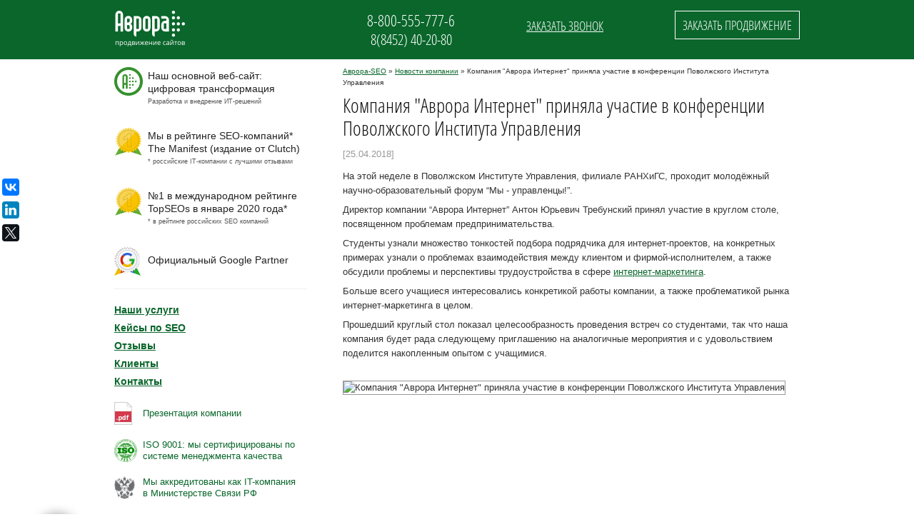

--- FILE ---
content_type: text/html; charset=UTF-8
request_url: https://auroraseo.ru/news/krugliy-stol-piu-aprel-2018/
body_size: 19588
content:
<!DOCTYPE HTML>
<html lang="ru">
<head>
  <meta name="viewport" content="width=device-width, initial-scale=1, maximum-scale=2, minimum-scale=0.1">
  <meta http-equiv="Content-Type" content="text/html; charset=utf-8" />
  <title>Компания &quot;Аврора Интернет&quot; приняла участие в конференции Поволжского Института Управления | Новости компании Аврора-SEO.</title>
  <meta name="keywords" content="новости компании, Компания &quot;Аврора Интернет&quot; приняла участие в конференции Поволжского Института Управления" />
  <meta name="description" content="Наша компания выступила на молодёжном научно-образовательном форуме &quot;Мы - Управленцы!&quot;." />
  <meta name="abstract" content="Наша компания выступила на молодёжном научно-образовательном форуме &quot;Мы - Управленцы!&quot;." />
  <meta name="author" content="Aurora-SEO - www.auroraseo.ru" />
  <meta name="robots" content="index, follow" />
  <link rel="canonical" href="https://auroraseo.ru/news/krugliy-stol-piu-aprel-2018/" />
  <meta property="article:published_time" content="2018-04-25T00:00:00Z" />
  <meta property="article:modified_time" content="2018-04-25T00:00:00Z" />
  <meta name="twitter:card" content="summary_large_image">
  <meta name="twitter:site" content="@AvroraSEO">
  <meta name="twitter:creator" content="@AvroraSEO">
  <meta name="twitter:title" content="Компания &quot;Аврора Интернет&quot; приняла участие в конференции Поволжского Института Управления">
  <meta name="twitter:description" content="Наша компания выступила на молодёжном научно-образовательном форуме &quot;Мы - Управленцы!&quot;.">
  <meta name="twitter:image" content="https://auroraseo.ru/myimage.php?path=/content/news/&image=bez-imeni-1.jpg">
  <meta name="twitter:image:alt" content="Компания &quot;Аврора Интернет&quot; приняла участие в конференции Поволжского Института Управления">
  <meta name="telegram:channel" content="@auroraseo">
  <meta property="og:title" content="Компания &quot;Аврора Интернет&quot; приняла участие в конференции Поволжского Института Управления" />
  <meta property="og:description" content="Наша компания выступила на молодёжном научно-образовательном форуме &quot;Мы - Управленцы!&quot;." />
  <meta property="og:url" content="https://auroraseo.ru/news/krugliy-stol-piu-aprel-2018/" />
  <meta property="og:image" content="https://auroraseo.ru/myimage.php?path=/content/news/&image=bez-imeni-1.jpg" />
  <meta property="og:type" content="article" />
  <meta property="og:locale" content="ru_RU" />
  <meta property="og:site_name" content="Центр интернет-маркетинга АВРОРА" />
  <meta name="referrer" content="origin">
  <link rel="shortcut icon" href="/favicon.ico" />
  <link rel="apple-touch-icon" href="/i/logo/aurora_r1_256.png" sizes="57x57">
  <link rel="apple-touch-icon" href="/i/logo/aurora_r1_256.png" sizes="60x60">
  <link rel="apple-touch-icon" href="/i/logo/aurora_r1_256.png" sizes="72x72">
  <link rel="apple-touch-icon" href="/i/logo/aurora_r1_256.png" sizes="76x76">
  <link rel="apple-touch-icon" href="/i/logo/aurora_r1_256.png" sizes="114x114">
  <link rel="apple-touch-icon" href="/i/logo/aurora_r1_256.png" sizes="120x120">
  <link rel="apple-touch-icon" href="/i/logo/aurora_r1_256.png" sizes="144x144">
  <link rel="apple-touch-icon" href="/i/logo/aurora_r1_256.png" sizes="152x152">
  <link rel="apple-touch-icon" href="/i/logo/aurora_r1_256.png" sizes="180x180">
  <link rel="icon" type="image/png" href="/favicon.ico" sizes="16x16">
  <link rel="icon" type="image/png" href="/favicon.ico" sizes="32x32">
  <link rel="icon" type="image/png" href="/i/logo/aurora_r1_256.png" sizes="96x96">
  <link rel="icon" type="image/png" href="/i/logo/aurora_r1_256.png" sizes="160x160">
  <link rel="icon" type="image/png" href="/i/logo/aurora_r1_256.png" sizes="192x192">
  <style>
/* FONT */
@font-face {
  font-family: 'Open Sans Condensed';
  font-style: normal;
  font-weight: 300;
  src: local('Open Sans Condensed Light'), local('OpenSansCondensed-Light'), url(/css/fonts/OpenSansCondensed-Light.ttf) format('truetype');
}
@font-face {
  font-family: 'Open Sans Condensed';
  font-style: italic;
  font-weight: 300;
  src: local('Open Sans Condensed Light Italic'), local('OpenSansCondensed-LightItalic'), url(/css/fonts/OpenSansCondensed-LightItalic.ttf) format('truetype');
}
@font-face {
  font-family: 'Open Sans Condensed';
  font-style: normal;
  font-weight: 700;
  src: local('Open Sans Condensed Bold'), local('OpenSansCondensed-Bold'), url(/css/fonts/OpenSansCondensed-Bold.ttf) format('truetype');
}
@import url(https://fonts.googleapis.com/css?family=Open+Sans:400,300,700&subset=latin,cyrillic);
/*font-family:'Open Sans Condensed',sans-serif;*/
/* RESET */
body,div,dl,dt,dd,ul,ol,li,h1,h2,h3,h4,h5,h6,pre,form,fieldset,input,textarea,p,blockquote,th,td {margin:0;padding:0;}
table {border-collapse:collapse;border-spacing:0;}
fieldset,img {border:0;}
address,caption,cite,code,dfn,em,strong,th,var {font-style:normal;font-weight:normal;}
ol,ul {list-style:none;}
caption,th {text-align:left;}
h1,h2,h3,h4,h5,h6 {font-size:100%;font-weight:normal;}
q:before,q:after {content:'';}
abbr,acronym { border:0;}
/*
 * jQuery FlexSlider v2.6.3
 * http://www.woothemes.com/flexslider/
 *
 * Copyright 2012 WooThemes
 * Free to use under the GPLv2 and later license.
 * http://www.gnu.org/licenses/gpl-2.0.html
 *
 * Contributing author: Tyler Smith (@mbmufffin)
 *
 */
/* ====================================================================================================================
 * FONT-FACE
 * ====================================================================================================================*/
@font-face {
  font-family: 'flexslider-icon';
  src: url('/css/fonts/flexslider-icon.eot');
  src: url('/css/fonts/flexslider-icon.eot?#iefix') format('embedded-opentype'), url('/css/fonts/flexslider-icon.woff') format('woff'), url('/css/fonts/flexslider-icon.ttf') format('truetype'), url('/css/fonts/flexslider-icon.svg#flexslider-icon') format('svg');
  font-weight: normal;
  font-style: normal;
}
/* ====================================================================================================================
 * RESETS
 * ====================================================================================================================*/
.flex-container a:hover,
.flex-slider a:hover {
  outline: none;
}
.slides,
.slides > li,
.flex-control-nav,
.flex-direction-nav {
  margin: 0;
  padding: 0;
  list-style: none;
}
.flex-pauseplay span {
  text-transform: capitalize;
}
/* ====================================================================================================================
 * BASE STYLES
 * ====================================================================================================================*/
.flexslider {
  margin: 0;
  padding: 0;
}
.flexslider .slides > li {
  display: none;
  -webkit-backface-visibility: hidden;
}
.flexslider .slides img {
  width: 100%;
  display: block;
}
.flexslider .slides:after {
  content: "\0020";
  display: block;
  clear: both;
  visibility: hidden;
  line-height: 0;
  height: 0;
}
html[xmlns] .flexslider .slides {
  display: block;
}
* html .flexslider .slides {
  height: 1%;
}
.no-js .flexslider .slides > li:first-child {
  display: block;
}
/* ====================================================================================================================
 * DEFAULT THEME
 * ====================================================================================================================*/
.flexslider {
  margin: 0 0 60px;
  background: #fff;
  border: 4px solid #fff;
  position: relative;
  zoom: 1;
  -webkit-border-radius: 4px;
  -moz-border-radius: 4px;
  border-radius: 4px;
  -webkit-box-shadow: '' 0 1px 4px rgba(0, 0, 0, 0.2);
  -moz-box-shadow: '' 0 1px 4px rgba(0, 0, 0, 0.2);
  -o-box-shadow: '' 0 1px 4px rgba(0, 0, 0, 0.2);
  box-shadow: '' 0 1px 4px rgba(0, 0, 0, 0.2);
}
.flexslider .slides {
  zoom: 1;
}
.flexslider .slides img {
  height: auto;
  -moz-user-select: none;
}
.flex-viewport {
  max-height: 2000px;
  -webkit-transition: all 1s ease;
  -moz-transition: all 1s ease;
  -ms-transition: all 1s ease;
  -o-transition: all 1s ease;
  transition: all 1s ease;
}
.loading .flex-viewport {
  max-height: 300px;
}
.carousel li {
  margin-right: 5px;
}
.flex-direction-nav {
  *height: 0;
}
.flex-direction-nav a {
  text-decoration: none;
  display: block;
  width: 40px;
  height: 40px;
  margin: -20px 0 0;
  position: absolute;
  top: 50%;
  z-index: 10;
  overflow: hidden;
  opacity: 0;
  cursor: pointer;
  color: rgba(0, 0, 0, 0.8);
  text-shadow: 1px 1px 0 rgba(255, 255, 255, 0.3);
  -webkit-transition: all 0.3s ease-in-out;
  -moz-transition: all 0.3s ease-in-out;
  -ms-transition: all 0.3s ease-in-out;
  -o-transition: all 0.3s ease-in-out;
  transition: all 0.3s ease-in-out;
}
.flex-direction-nav a:before {
  font-family: "flexslider-icon";
  font-size: 40px;
  display: inline-block;
  content: '\f001';
  color: rgba(0, 0, 0, 0.8);
  text-shadow: 1px 1px 0 rgba(255, 255, 255, 0.3);
}
.flex-direction-nav a.flex-next:before {
  content: '\f002';
}
.flex-direction-nav .flex-prev {
  left: -50px;
}
.flex-direction-nav .flex-next {
  right: -50px;
  text-align: right;
}
.flexslider:hover .flex-direction-nav .flex-prev {
  opacity: 0.7;
  left: 10px;
}
.flexslider:hover .flex-direction-nav .flex-prev:hover {
  opacity: 1;
}
.flexslider:hover .flex-direction-nav .flex-next {
  opacity: 0.7;
  right: 10px;
}
.flexslider:hover .flex-direction-nav .flex-next:hover {
  opacity: 1;
}
.flex-direction-nav .flex-disabled {
  opacity: 0!important;
  filter: alpha(opacity=0);
  cursor: default;
  z-index: -1;
}
.flex-pauseplay a {
  display: block;
  width: 20px;
  height: 20px;
  position: absolute;
  bottom: 5px;
  left: 10px;
  opacity: 0.8;
  z-index: 10;
  overflow: hidden;
  cursor: pointer;
  color: #000;
}
.flex-pauseplay a:before {
  font-family: "flexslider-icon";
  font-size: 20px;
  display: inline-block;
  content: '\f004';
}
.flex-pauseplay a:hover {
  opacity: 1;
}
.flex-pauseplay a.flex-play:before {
  content: '\f003';
}
.flex-control-nav {
  width: 100%;
  position: absolute;
  bottom: -40px;
  text-align: center;
}
.flex-control-nav li {
  margin: 0 6px;
  display: inline-block;
  zoom: 1;
  *display: inline;
}
.flex-control-paging li a {
  width: 11px;
  height: 11px;
  display: block;
  background: #666;
  background: rgba(0, 0, 0, 0.5);
  cursor: pointer;
  text-indent: -9999px;
  -webkit-box-shadow: inset 0 0 3px rgba(0, 0, 0, 0.3);
  -moz-box-shadow: inset 0 0 3px rgba(0, 0, 0, 0.3);
  -o-box-shadow: inset 0 0 3px rgba(0, 0, 0, 0.3);
  box-shadow: inset 0 0 3px rgba(0, 0, 0, 0.3);
  -webkit-border-radius: 20px;
  -moz-border-radius: 20px;
  border-radius: 20px;
}
.flex-control-paging li a:hover {
  background: #333;
  background: rgba(0, 0, 0, 0.7);
}
.flex-control-paging li a.flex-active {
  background: #000;
  background: rgba(0, 0, 0, 0.9);
  cursor: default;
}
.flex-control-thumbs {
  margin: 5px 0 0;
  position: static;
  overflow: hidden;
}
.flex-control-thumbs li {
  width: 25%;
  float: left;
  margin: 0;
}
.flex-control-thumbs img {
  width: 100%;
  height: auto;
  display: block;
  opacity: .7;
  cursor: pointer;
  -moz-user-select: none;
  -webkit-transition: all 1s ease;
  -moz-transition: all 1s ease;
  -ms-transition: all 1s ease;
  -o-transition: all 1s ease;
  transition: all 1s ease;
}
.flex-control-thumbs img:hover {
  opacity: 1;
}
.flex-control-thumbs .flex-active {
  opacity: 1;
  cursor: default;
}
/* ====================================================================================================================
 * RESPONSIVE
 * ====================================================================================================================*/
@media screen and (max-width: 860px) {
  .flex-direction-nav .flex-prev {
    opacity: 1;
    left: 10px;
  }
  .flex-direction-nav .flex-next {
    opacity: 1;
    right: 10px;
  }
}
/* FANCYBOX */
.fancybox-wrap,
.fancybox-skin,
.fancybox-outer,
.fancybox-inner,
.fancybox-image,
.fancybox-wrap iframe,
.fancybox-wrap object,
.fancybox-nav,
.fancybox-nav span,
.fancybox-tmp {padding:0;margin: 0;border: 0;outline: none;vertical-align: top;}
.fancybox-wrap {position: absolute;top: 0;left: 0;z-index: 8020;}
.fancybox-skin {position: relative;background: #f9f9f9;color: #444;text-shadow: none;-webkit-border-radius: 4px;-moz-border-radius: 4px;border-radius: 4px;}
.fancybox-opened {z-index: 8030;}
.fancybox-opened .fancybox-skin {-webkit-box-shadow: 0 10px 25px rgba(0, 0, 0, 0.5);-moz-box-shadow: 0 10px 25px rgba(0, 0, 0, 0.5);box-shadow: 0 10px 25px rgba(0, 0, 0, 0.5);}
.fancybox-outer, .fancybox-inner {position: relative;}
.fancybox-inner {overflow: hidden;}
.fancybox-type-iframe .fancybox-inner {-webkit-overflow-scrolling: touch;}
.fancybox-error {color: #444;font: 14px/20px "Open Sans",Arial,sans-serif;margin: 0;padding: 15px;white-space: nowrap;}
.fancybox-image, .fancybox-iframe {display: block;width: 100%;height: 100%;}
.fancybox-image {max-width: 100%;max-height: 100%;}
#fancybox-loading, .fancybox-close, .fancybox-prev span, .fancybox-next span {background-image: url('/js/fancybox/fancybox_sprite.png');}
#fancybox-loading {position: fixed;top: 50%;left: 50%;margin-top: -22px;margin-left: -22px;background-position: 0 -108px;opacity: 0.8;cursor: pointer;z-index: 8060;}
#fancybox-loading div {width: 44px;height: 44px;background: url('/js/fancybox/fancybox_loading.gif') center center no-repeat;}
.fancybox-close {position: absolute;top: -18px;right: -18px;width: 36px;height: 36px;cursor: pointer;z-index: 8040;}
.fancybox-nav {position: absolute;top: 0;width: 40%;height: 100%;cursor: pointer;text-decoration: none;background: transparent url('/js/fancybox/blank.gif');-webkit-tap-highlight-color: rgba(0,0,0,0);z-index: 8040;}
.fancybox-prev {left: 0;}
.fancybox-next {right: 0;}
.fancybox-nav span {position: absolute;top: 50%;width: 36px;height: 34px;margin-top: -18px;cursor: pointer;z-index: 8040;visibility: hidden;}
.fancybox-prev span {left: 10px;background-position: 0 -36px;}
.fancybox-next span {right: 10px;background-position: 0 -72px;}
.fancybox-nav:hover span {visibility: visible;}
.fancybox-tmp {position: absolute;top: -99999px;left: -99999px;visibility: hidden;max-width: 99999px;max-height: 99999px;overflow: visible !important;}
.fancybox-lock {overflow: hidden !important;width: auto;}
.fancybox-lock body {overflow: hidden !important;}
.fancybox-lock-test {overflow-y: hidden !important;}
.fancybox-overlay {position: absolute;top: 0;left: 0;overflow: hidden;display: none;z-index: 8010;background: url('/js/fancybox/fancybox_overlay.png');}
.fancybox-overlay-fixed {position: fixed;bottom: 0;right: 0;}
.fancybox-lock .fancybox-overlay {overflow: auto;overflow-y: scroll;}
.fancybox-title {visibility: hidden;font: normal 13px/20px "Open Sans",Arial,sans-serif;position: relative;text-shadow: none;z-index: 8050;}
.fancybox-opened .fancybox-title {visibility: visible;}
.fancybox-title-float-wrap {position: absolute;bottom: 0;right: 50%;margin-bottom: -35px;z-index: 8050;text-align: center;}
.fancybox-title-float-wrap .child {display: inline-block;margin-right: -100%;padding: 2px 20px;background: transparent;background: rgba(0, 0, 0, 0.8);-webkit-border-radius: 15px;-moz-border-radius: 15px;border-radius: 15px;text-shadow: 0 1px 2px #222;color: #FFF;font-weight: bold;line-height: 24px;white-space: nowrap;}
.fancybox-title-outside-wrap {position: relative;margin-top: 10px;color: #fff;}
.fancybox-title-inside-wrap {padding-top: 10px;}
.fancybox-title-over-wrap {position: absolute;bottom: 0;left: 0;color: #fff;padding: 10px;background: #000;background: rgba(0, 0, 0, .8);}
@media only screen and (-webkit-min-device-pixel-ratio: 1.5),
	   only screen and (min--moz-device-pixel-ratio: 1.5),
	   only screen and (min-device-pixel-ratio: 1.5){
	#fancybox-loading, .fancybox-close, .fancybox-prev span, .fancybox-next span {background-image: url('/js/fancybox/fancybox_sprite@2x.png');background-size: 44px 152px;}
	#fancybox-loading div {	background-image: url('/js/fancybox/fancybox_loading@2x.gif');background-size: 24px 24px;}
}
/* GENERAL */
html {font-family:'Open Sans',sans-serif;font-size:13px;line-height:140%;color:#333;width:100%;height:100%;}
input, textarea, select {font-family:'Open Sans',sans-serif;font-size:13px;line-height:140%;color:#333;}
body {text-align:center;width:100%;height:100%;}
* {outline:0;}
.clear {clear:both;}
.float {margin-bottom:20px!important;}
.float2 {margin-bottom:40px!important;}
.left {float:left;}
.right {float:right;}
.nofloat {float:none!important;}
.noborder {border:0px!important;}
.tleft {text-align:left;}
.tright {text-align:right;}
.center {text-align:center;}
.bold {font-weight:600;}
.hidden {display:none;}
.onlymobile {display:none;}
.block {display:block;}
.iblock {display:inline-block;}
.inner {width:960px;margin:0px auto;}
.clearfix:after {display:block;content:'';clear:both;}
.dotted {border-bottom:1px dotted #333;}
/*.dotted:hover {border-bottom:1px dotted transparent;}*/
.green.button {padding:7px 12px;background:#0A662B;border:0px;color:#fff;text-decoration:none;text-transform:uppercase;}
.green.button:hover {opacity:0.7}
.nobullet {list-style:none;padding-left:0px;}
.nowrap {white-space:nowrap;}
.mright10 {margin-right:10px;}
.mleft10 {margin-left:10px;}
.mbottom10 {margin-bottom:10px;}
.mtop10 {margin-top:10px;}
.w45 {width:45%;}
.w50 {width:50%;}
.green {color:#0A662B;}
.greencheckbox {padding-left:32px;background:url('/i/greencheck.png') left top no-repeat transparent;min-height:25px;}
.greencheckbox2 {padding-left:32px;background:url('/i/greencheck2.png') left top no-repeat transparent;min-height:25px;}
.greenexclam {padding-left:32px;background:url('/i/greenexclam.png') left top no-repeat transparent;min-height:25px;}
.greenquestion {padding-left:32px;background:url('/i/greenquestion.png') left top no-repeat transparent;min-height:25px;}
.greencross {padding-left:32px;background:url('/i/greencross.png') left top no-repeat transparent;min-height:25px;}
.redcheckbox {padding-left:32px;background:url('/i/redcheck.png') left top no-repeat transparent;min-height:25px;}
.redexclam {padding-left:32px;background:url('/i/redexclam.png') left top no-repeat transparent;min-height:25px;}
.redquestion {padding-left:32px;background:url('/i/redquestion.png') left top no-repeat transparent;min-height:25px;}
.redcross {padding-left:32px;background:url('/i/redcross.png') left top no-repeat transparent;min-height:25px;}
a {color:#0A662B;text-decoration:underline;}
a:hover {text-decoration:none;}
#main {width:100%;position;relative;margin:0px auto 20px;padding-top:92px;text-align:left;}
#nav {display:none;}
a.pdf {line-height:32px;height:32px;display:inline-block;padding-left:40px;background:url('/i/pdf.jpg') left center no-repeat rgba(0, 0, 0, 0);background:-webkit-image-set( url('/i/pdf.jpg') 1x, url('/i/pdf@2x.png') 2x) left center no-repeat rgba(0, 0, 0, 0);background-size:contain;}
a.alfaclub {line-height:16px;height:32px;display:inline-block;padding-left:40px;background:url('/i/alfa-client-club-icon.png') left center no-repeat rgba(0, 0, 0, 0);background:-webkit-image-set( url('/i/alfa-client-club-icon.png') 1x, url('/i/alfa-client-club-icon@2x.png') 2x) left center no-repeat rgba(0, 0, 0, 0);background-size:contain;}
a.iso9001 {line-height:16px;height:32px;display:inline-block;padding-left:40px;background:url('/i/iso-9001-auroraseo.png') left center no-repeat rgba(0, 0, 0, 0);background:-webkit-image-set( url('/i/iso-9001-auroraseo.png') 1x, url('/i/iso-9001-auroraseo@2x.png') 2x) left center no-repeat rgba(0, 0, 0, 0);background-size:contain;}
a.telecom {line-height:16px;height:32px;display:inline-block;padding-left:40px;background:url('/i/telecom-ministry-auroraseo.png') left center no-repeat rgba(0, 0, 0, 0);background:-webkit-image-set( url('/i/telecom-ministry-auroraseo.png') 1x, url('/i/telecom-ministry-auroraseo@2x.png') 2x) left center no-repeat rgba(0, 0, 0, 0);background-size:contain;}
a.achieve  {text-decoration:none;}
a.achieve:hover {text-decoration:underline;}
form#ordersidebar + a.pdf {display:block;}
#menuoverlay {display:none;position:fixed;left:0px;right:0px;top:0px;bottom:0px;z-index:3900;background:rgba(0,0,0,0.6);}
#menuoverlay.effect {display:block;}
.overflowxauto {overflow-x:hidden;}
#submit22 {cursor:pointer;max-width:160px;display:block;margin:2px auto 8px;}

/* HEADER */
#header {width:100%;background:#0A662B;z-index:10;position:fixed;left:0px;right:0px;top:0px;min-height:30px;color:#fff;padding:15px 0px;font-family:'Open Sans Condensed',sans-serif;}
#header.zi4k {z-index:4000;}
#header #logo {cursor:pointer;float:left;text-indent:-9999px;display:block;height:50px;width:100px;background:url('/i/logo/auroraseo.png') center no-repeat transparent;}
/*#header #ordercall {float:right;line-height:32px;font-size:18px;margin-left:100px;color:#fff;text-decoration:none;text-transform:uppercase;padding:3px 10px;border:1px solid #fff;}
#header #ordercall:hover {background:#fff;color:#0A662B;}
#header #ordernow {float:right;line-height:42px;font-size:18px;margin-left:100px;color:#fff;text-transform:uppercase;}*/
#header #ordernow {float:right;line-height:32px;font-size:18px;margin-left:100px;color:#fff;text-decoration:none;text-transform:uppercase;padding:3px 10px;border:1px solid #fff;}
#header #ordernow:hover {background:#fff;color:#0A662B;}
#header #ordercall {float:right;line-height:42px;font-size:18px;margin-left:100px;color:#fff;text-transform:uppercase;}
#header #phone {float:right;/*line-height:42px;font-size:28px;*/line-height:26px;font-size:22px;}
#header #phone a.phone22 {font-size:21px;}
#header #phone a {color:#fff;text-decoration:none;}
#navicon {display:none;}

/* CONTENT */
#content {float:right;width:640px;}
#content img {max-width:100%;}
#content #pathway {font-size:10px;}
#content h1, #content h2, #content h3, #sidebar h4, .h2, #content .h1 {font-size:28px;line-height:32px;margin:0px 0px 12px;font-family:'Open Sans Condensed',sans-serif;color:#111;text-decoration:none;}
#content p {margin-bottom:7px;line-height:160%;}
#content strong {font-weight:700;}
#content ul {padding-left:40px;list-style:disc outside;margin-bottom:7px;}
#content ul.listhome {padding-left:0px;list-style:none;margin-bottom:7px;}
#content ul.listhome li {display:inline-block;vertical-align:top;text-align:center;float:left;width:118px;height:118px;line-height:118px;overflow:hidden;border:1px solid #ccc;margin:0px 10px 10px 0px;}
#content ul.listhome li:hover {border:1px solid #0A662B;}
#content ul.listhome li:nth-child(5n+5) {margin-right:0px;}
#content ul.listhome li.small {width:0px!important;height:0px!important;clear:both;float:none;display:block;border:0px!important;margin:0px!important;}
#content #presscoverage ul.listhome li img {line-height:118px;vertical-align:middle;}
#content .showthis {display:none;}
#content .showthis.open {display:block;}
#content #why ol {}
#content #why ol li {margin-bottom:7px;position:relative;padding-left:60px;}
#content #why ol li i {display:inline-block;vertical-align:top;float:left;height:35px;line-height:35px;margin-left:-60px;width:60px;font-size:20px;color:#0A662B;text-align:center;}
#content #tabs ul {padding-left:0px;}
#content .maincases {margin-bottom:30px;}
#content .mainaction {}
#content .mainaction .firstleft p {font-weight:700;}
#content .mainaction .firstleft {padding-right:20px;}
#content .mainaction .left .pleft {padding-left:10px;}
#content .mainaction .left a.green.button {margin-top:10px;display:inline-block;font-size:14px;}
#content #seotechnics {margin-bottom:30px;}
#content #seotechnics p {display:inline-block;vertical-align:top;float:left;margin:0px 7px 7px 0px;border:1px solid #ccc;max-height:70px;position:relative;overflow:hidden;}
#content #seotechnics p img {max-width:70px;}
#content blockquote {padding:10px 10px 10px 30px;margin-bottom:10px;border-left:2px solid #008800dd;background:#00880011;}
#content .bigger {font-size:130%;}
/*#content #seotechnics p:nth-child(4n+5) {margin-right:0px;}
#content #seotechnics p span {position:absolute;top:100%;left:0px;right:0px;}
#content #seotechnics p:hover img {position:relative;z-index:-1;filter: url("data:image/svg+xml;utf8,<svg xmlns=\'http://www.w3.org/2000/svg\'><filter id=\'grayscale\'><feColorMatrix type=\'matrix\' values=\'0.3333 0.3333 0.3333 0 0 0.3333 0.3333 0.3333 0 0 0.3333 0.3333 0.3333 0 0 0 0 0 1 0\'/></filter></svg>#grayscale"); filter:gray; -webkit-filter: grayscale(100%); opacity:0.5;}
#content #seotechnics p:hover span {position:absolute;top:0px;left:0px;right:0px;bottom:0px;overflow:hidden;}*/

/* SIDEBAR */
#sidebar {float:left;width:270px;position:relative;}
#sidebar ul.services {margin-bottom:20px;font-size:14px;}
#sidebar ul.services span {font-weight:700;display:inline-block;}
body.openserv #sidebar ul.services span {margin-bottom:7px;}
#sidebar ul.services li {margin-bottom:7px;}
#sidebar ul.services > li {font-weight:700;}
#sidebar ul.services li a {color:#0A662B;}
body.openserv #sidebar ul#services li:first-of-type ul {display:block;}
#sidebar ul#services li:first-of-type ul {display:none;}
body.home #sidebar ul#services li:first-of-type ul li:first-of-type a {color:#000;text-decoration:none;}
body.traffic #sidebar ul#services li:first-of-type ul li:nth-child(2) a {color:#000;text-decoration:none;}
body.young #sidebar ul#services li:first-of-type ul li:nth-child(3) a {color:#000;text-decoration:none;}
body.portal #sidebar ul#services li:first-of-type ul li:nth-child(4) a {color:#000;text-decoration:none;}
#sidebar ul.services li ul {padding-left:20px;font-weight:400;}
#sidebar form#ordersidebar {padding:30px 15px 15px;width:240px;background:rgba(10,102,43,0.6);min-height:100px;position:relative;overflow:hidden;text-align:center;}
#sidebar form#ordersidebar:before {content:"";position:absolute;top:-1px;left:-1px;border-style:solid;border-width:20px 20px 0 0;border-color:#fff #0A662B #fff #fff;box-shadow:1px 2px 3px rgba(255,255,255,.2);}
#sidebar form#ordersidebar input {width:200px;margin:0px 10px 10px;display:block;padding:4px 8px;border:1px solid #0A662B;font-family:'Open Sans',sans-serif;text-align:left;}
#sidebar form#ordersidebar input.submit {width:120px;margin:0px auto 10px;display:block;padding:4px 8px;background:#0A662B;color:#fff;font-family:'Open Sans',sans-serif;text-align:center;text-transform:uppercase;cursor:pointer;}
#sidebar form#ordersidebar input.submit:hover {opacity:0.8;}
#sidebar form#ordersidebar textarea {width:200px;height:65px;margin:0px 10px 10px;display:block;padding:4px 8px;border:1px solid #0A662B;font-family:'Open Sans',sans-serif;resize:vertical;text-align:left;}
#sidebar .googlepartner {display:block;margin:0px 0px 15px;}
#sidebar .topseoswinner {display:block;margin:0px 0px 25px;}
#sidebar .googlepartner img {display:block;margin:0px;border:1px solid #cccccc99;}
#sidebar .topseoswinner img {display:block;margin:0px;}
#sidebar .friendship p {margin-bottom:5px;}
#sidebar .friendship img {width:32px;height:32px;margin-right:6px;filter: url("data:image/svg+xml;utf8,<svg xmlns=\'http://www.w3.org/2000/svg\'><filter id=\'grayscale\'><feColorMatrix type=\'matrix\' values=\'0.3333 0.3333 0.3333 0 0 0.3333 0.3333 0.3333 0 0 0.3333 0.3333 0.3333 0 0 0 0 0 1 0\'/></filter></svg>#grayscale"); filter:gray; -webkit-filter: grayscale(100%);}
#sidebar .friendship img:hover {filter:none; -webkit-filter: grayscale(0%);}
#sidebar p.item {margin-bottom:12px;font-size:12px;}
#sidebar p.item .date {font-size:10px;display:block;color:#777;}
#sidebar p.item .title {display:block;font-size:13px;}
p.small {color:#555;font-size:9px;}


/* FOOTER */
#footer {width:100%;background:#0A662B;min-height:30px;color:#fff;padding:15px 0px;font-family:'Open Sans Condensed',sans-serif;}
#footer .bigphone {font-size:25px;line-height:30px;font-weight:800;text-decoration:none;}
#footer .left.copy {margin-right:30px;}
#footer .left.counters {padding-top:15px;}
#footer .left.counters img {width:0px!important;height:0px!important;display:none!important;}
#footer a {color:#fff;}
#footer p {margin-bottom:5px;}

/* SOCIAL */
#social {position:fixed;left:3px;top:250px;width:70px;}
#social ul.ya-share2__list {text-align:left;}
#social ul li {display:block;margin-bottom:8px;}

/* NEWS */
#content .newsitemfull ul {padding-left:40px;list-style:disc outside;margin-bottom:7px;}
#content .newsitemfull img {float:left;margin:8px 10px 10px 0px;border:1px solid #999;}
#content .newsitemfull div.center img {float:none;}
#content .newsitemfull span.date {display:block;color:#999;margin-bottom:7px;}
#content .newsitemfull p:first-of-type {padding-top:5px;}
#content div.newsitem {border-bottom:1px solid #ddd;padding-bottom:20px;clear:both;margin-bottom:20px;min-height:120px;position:relative;}
#content div.newsitem.closed span.closeicon {display:inline-block;width:150px; height:150px;position:absolute; left:0px; top:0px; background:url('/i/vacancies/vacancy-closed2.png') left top no-repeat transparent;z-index:11;}
#content div.newsitem span.imgn {float:left;display:block;width:120px;height:120px;margin: 0px 10px 0px 0px;}
#content div.newsitem.certblock span.imgn {height:auto;}
#content div.newsitem img {width:120px;max-height:120px;}
#content div.newsitem.certblock a.fancybox {border:1px solid #999;display:inline-block;margin:0px 3px 7px 0px;}
#content div.newsitem.certblock img {width:auto;max-height:150px;}
#content div.newsitem span.imgn img {width:110px;max-height:110px;display:block;padding:4px;border:1px solid #ccc;}
#content div.newsitem.certblock span.imgn img {padding:0px;border:0px;}
#content div.newsitem .title {font-weight:bold;text-decoration:none;}
#content div.newsitem.platform .title {font-size:18px;font-family:'Open Sans Condensed',sans-serif;}
#content div.newsitem .title.discounttitle {font-size:15px;line-height:140%;}
#content div.newsitem .title:hover {text-decoration:underline;}
#content div.newsitem span.date {color:#999;display:block;}
#content .promo {/*border:2px solid rgba(10,102,43,0.4);*/background:#efeffe;padding:10px;font-size:15px;line-height:17px;text-align:center;}
#content .newsitem.scase {position:relative;}
#content .newsitem.scase.big {height:300px;}
#content .newsitem.scase .imgn {position:relative;z-index:3;}
#content .newsitem.scase.big .imgn {position:relative;z-index:3;width:150px;height:150px;    display: none;}
#content .newsitem.scase.big .imgn img {width:150px;height:150px;max-height:150px;}
#content .newsitem.scase .scasebg {position:absolute;z-index:2;width:640px;height:300px;left:0px;top:0px;}

/* PORTFOLIO */
ul#portfolio { list-style-type:none; text-align:center;padding-left:0px; }
ul#portfolio li {width: 180px;float: left;margin: 0px 15px 15px 0px;border: 1px solid #ddd;padding: 10px;min-height: 200px;text-align: center;}
ul#portfolio li:nth-child(3n+3) {margin-right:0px;}
ul#portfolio li:hover {border: 1px solid #2A990F;}
ul#portfolio li a.portfoliourl {display: block;height: 120px;width: 120px;margin: 0px auto 10px;}
ul#portfolio li b {color: #333;clear: both;display: block;}
ul#portfolio li a {text-decoration: none;color: #aaa;clear: both;display: block;}
ul#portfolio li a:hover { color: #666; }

/* ORDER SEO */
p.feedback {margin:7px 7px 20px;color:#24941C;font-weight:bold;text-align:center;}
.fancybox-inner p.feedback {margin:0px;}
.feedback {margin:0 7px;}
.feedback .checkbox {width:auto;}
.feedback input, .feedback textarea {width:100%;margin:2px 0 8px 0;padding:5px;}
.feedback textarea {resize:vertical;}
.feedback div#keywords {display:none;}
.feedback span.keywords {width:50%;float:left;}
.feedback span.keywords input {margin-right:5px;}
.feedback span.service {width:50%;float:left;}
.feedback span.service input {margin-right:5px;}
.feedback span.service2 {width:50%;float:left;}
.feedback span.service2 input {margin-right:5px;}
#orderfeedback > label, #orderfeedback > .w45 > label {font-weight:bold;}
#orderfeedback span label {cursor:pointer;}
#orderfeedback input {width:50%;}
#orderfeedback .w45 input {width:100%;}
#orderfeedback select {width:50%;padding:5px;}
#orderfeedback .checkbox, #orderfeedback .keywords input, #orderfeedback .service2 input {width:auto;vertical-align:top;border:none;}
#orderfeedback span.keywords label {font-weight:normal;display:inline;}
#orderfeedback span.service label {font-weight:normal;display:inline;}
#orderfeedback span.service2 label {font-weight:normal;display:inline;}
#orderfeedback input#ordersend {width:auto;height:auto;margin:0px auto;font-size:14px;}
.feedback input.sendbutton {cursor:pointer;}
.feedback label {display:block;clear:both;}
#ordersp {width:300px;height:150px;}
#ordersp p.feedback {margin:0px;}
#ordersp form input[type=text] {max-width:272px;}
.feedback.ajaxcall {margin:0px 0px;}
.feedback.ajaxcall #thanks, .feedback.ajaxcallbig #thanks {background:#24941C;color:#fff;padding:20px 10px;margin:15px 0px;font-weight:400;}


/* TABS */
.contacts ul.ui-tabs-nav { list-style-type:none; margin:0px 0px 10px !important; }
.contacts ul.ui-tabs-nav li { display:inline-block; text-transform:uppercase; width:32%; text-align:center; /*text-transform:uppercase;*/ border-right:1px solid #777; }
@media all and (max-width: 959px) {
	.contacts ul.ui-tabs-nav li span { display:block;}
}
.contacts ul.ui-tabs-nav li.last { border-right:0px; }
.contacts ul.ui-tabs-nav li.ui-state-default a { color:#777; font-weight:bold; text-decoration:none; }
.contacts ul.ui-tabs-nav li.ui-state-active a { color:#016701; }
.contacts #tabs div.ui-tabs-panel { width:100%; display:block; }
.contacts #tabs div.ui-tabs-hide { display:none; }

/* TEAM */
#main ul.personlist { margin:10px 0px 25px; list-style-type:none; }
#main ul.personlist li { width:220px; margin:0px 10px 10px; display:inline-block; text-align:center; padding:10px 6px; border:1px solid #777; }
#main ul.personlist li img { width:200px; border:4px solid #aaa; margin-bottom:10px; }

/* PAGINATION */
center#pagination {padding: 15px 0px;}
center#pagination a {text-decoration: none;padding: 3px 7px;border: 1px solid #0A662B;}
center#pagination span.current {text-decoration: none;color:#999;padding: 3px 7px;border: 1px solid #999;}

a#topseos {display:block;padding:5px 5px 15px 47px;width:218px;font-size:14px;margin:0px auto 10px;text-decoration:none;color:#222;background:url('/i/topseos_top3.png') left 2px no-repeat transparent;background:-webkit-image-set( url('/i/topseos_top3.png') 1x, url('/i/topseos_top3@2x.png') 2x) left 2px no-repeat transparent;}
a.topseos {display:block;padding:5px 5px 15px 47px;width:218px;font-size:14px;margin:0px auto 10px;text-decoration:none;color:#222;background:url('/i/topseos_top3.png') left 2px no-repeat transparent;background:-webkit-image-set( url('/i/topseos_top3.png') 1x, url('/i/topseos_top3@2x.png') 2x) left 2px no-repeat transparent;}
a.topseos.mainsite {background:url('/i/mainsite.svg?v=2') left 2px no-repeat transparent;background-size:40px 40px;}
a#googlepartner {display:block;padding:5px 5px 25px 47px;width:218px;font-size:14px;line-height:30px;border-bottom:1px solid #eee;margin:0px auto 20px;text-decoration:none;color:#222;background:url('/i/medal_google.png') left 2px no-repeat transparent;background:-webkit-image-set( url('/i/medal_google.png') 1x, url('/i/medal_google@2x.png') 2x) left 2px no-repeat transparent;}
#gotop {
    background:url("[data-uri]") no-repeat scroll center rgba(10,102,43,0.6);
    border-radius: 0px;
    box-shadow: 0 0 15px rgba(0, 0, 0, 0.4);
    color: #000;
    font-size: 14px;
    left: 50px;
    line-height: 1;
    margin-right: 10px;
    margin-top: 0px;
    margin-bottom: -105px;
    cursor: pointer;
    outline: medium none;
    padding: 0px;
    position: fixed;
    text-align: center;
    bottom: 45px;
    transition: all 0.2s ease-in-out 0s;
    width: 60px;
    height: 60px;
	border-radius:50%;
    z-index: 2000;
}

/* CASES: SLIDER*/
div.caseslider {height:300px;overflow:hidden;padding:0px;margin-bottom:7px!important;border:0px;max-width:640px;margin:0px auto 7px;}
.caseslider ul {padding:0px!important;}
.caseslider .flex-control-nav {display:none;}
.caseslider .flex-direction-nav {}
.caseslider .flex-direction-nav a {top:45%;opacity:1;width:25px;height:99px;text-shadow:initial;transition:initial;-webkit-transition:initial;filter: url("data:image/svg+xml;utf8,<svg xmlns=\'http://www.w3.org/2000/svg\'><filter id=\'grayscale\'><feColorMatrix type=\'matrix\' values=\'0.3333 0.3333 0.3333 0 0 0.3333 0.3333 0.3333 0 0 0.3333 0.3333 0.3333 0 0 0 0 0 1 0\'/></filter></svg>#grayscale"); filter: gray; -webkit-filter: grayscale(100%); }
.caseslider:hover .flex-direction-nav a {opacity:1;filter:none; -webkit-filter:grayscale(0%); }
.caseslider .flex-direction-nav a:before {content:''!important;display:none!important;}
.caseslider .flex-direction-nav a.flex-next, .caseslider:hover .flex-direction-nav a.flex-next {opacity:1;background:url('/i/caseright.png') center left no-repeat transparent;right:0px;}
.caseslider .flex-direction-nav a.flex-prev, .caseslider:hover .flex-direction-nav a.flex-prev {opacity:1;background:url('/i/caseleft.png') center right no-repeat transparent;left:0px;}
.caseslider .slides > li {height:300px;overflow:hidden;}
.caseslider .slides > li > a {text-decoration:none;color:#333;display:block;height:298px;border:1px solid #0A662B;}
.caseslider li a span.case_head {display:block;width:100%;height:38px;line-height:38px;background:#0A662B;color:#fff;overflow:hidden;}
.caseslider li a span.case_head span.case_name {font-size:22px;padding-left:35px;}
.caseslider li a span.case_head span.case_more {font-size:12px;line-height:140%;float:right;padding:3px 6px;border:1px solid #fff;margin:7px 35px 0px 0px;}
.caseslider li a span.case_left {display:block;width:190px;margin:10px 0px 0px 35px;}
.caseslider li a span.case_left .case_string {display:block;color:#4D4D4D;font-size:14px;margin-bottom:3px;}
.caseslider li a span.case_left .case_string b {display:block;padding-left:10px;color:#333;margin:5px 0px;}
.caseslider li a span.case_right {display:block;width:365px;margin:10px 35px 0px 0px;}
.caseslider li a span.case_right i {display:block;}
.case_right .case_circ {display:inline-block;vertical-align:top;width:115px;margin:0px 5px 10px 0px;text-align:center;font-size:14px;color:#4d4d4d;}
.case_right .case_circ:last-of-type {margin-right:0px;}
.case_right .case_circ b {display:block;margin:0px auto 6px;width:86px;height:86px;line-height:86px;border-radius:50%;background:#0A662B;color:#fff;font-size:22px;font-weight:400;}
.case_right.bigcase .case_circ {font-size:18px;width:200px;}
.case_right.bigcase .case_circ b {width:122px;height:122px;line-height:122px;font-size:32px;margin-bottom:12px;}
.case_right.bigcase {text-align:center;}
img.caseimg {padding:2px;border:1px solid #ddd;float:left;margin:0px 15px 15px 0px;}
table#casekeywords {width:100%;border-collapse:collapse;text-align:center;font-size:16px;}
table#casekeywords td {padding:6px 8px;border:2px solid #fff;}
table#casekeywords tr td:first-of-type {text-align:left;padding-left:20px;}
table#casekeywords thead {font-size:18px;color:#fff;background:#0A662B;}
table#casekeywords thead td {padding:8px;}
table#casekeywords tbody tr:nth-child(even) {background:#eeeefd;}
body.case .case_string span {display:inline-block;width:150px;}
body.case .strategy {display:inline-block;width:335px;font-size:14px;}
body.case .strategy ul li {margin-bottom:5px;}
body.case .reff {display:inline-block;width:235px;font-size:14px;}
body.case .awesome {display:inline-block;width:215px;font-size:14px;padding:10px;background:#eeeefd;margin-bottom:15px;}
body.case .awesome h3, body.case .strategy h3, body.case .reff h3 {font-size:18px!important;font-weight:700!important;margin-bottom:6px!important;}
body.case .awesome h3 {color:#0A662B!important;}
body.case .awesome b {color:#0A662B;font-size:19px;}

/* LOYAL */
table#loyal {width:100%;border-collapse:collapse;}
table#loyal td {text-align:center;border-right:1px solid #666;padding:10px;}
table#loyal tr td:first-of-type {text-align:left;}
table#loyal tr.even {background:#eeeefd;}

/* PRICE TABLES 1&2 */
#seoprice .tbl {width: 100%;color: #000;font-size: 14px;border-collapse: collapse;}
#seoprice .tbl tbody th, .tbl tbody td {line-height: 120%;}
#seoprice .tbl th, .tbl td {padding: 2px 5px;border-top: 1px solid #fff;border-bottom: 1px solid #fff;border-left: 5px solid #fff;border-right: 5px solid #fff;}
#seoprice .tbl thead th {text-align: center;}
#seoprice .tbl tbody tr:nth-of-type(even) {background: #ddd;}
#seoprice .tbl tbody th {text-align: left;width: 31%;}
#seoprice .tbl tbody td {text-align: center;width: 23%;font-size: 12px;}
#seoprice .tbl tbody tr:nth-of-type(even) td.tbl_active {background: #b7da7c;}
#seoprice .tbl tbody tr:nth-of-type(odd) td.tbl_active {background: #dcedb7;}
#seoprice .tbl tfoot th {text-align: left;}
#seoprice .tbl th {font-weight: normal;}
#seoprice .tbl .tbl_green {background: #0A662B;color: #fff;font-size: 14px;text-align: center;}
#seoprice .tbl .tbl_green.bold {font-weight: bold;}
#seoprice .tbl img {display: block;margin: auto;}
#seoprice .tbl .tbl_clear {position: relative;}
#seoprice .tbl .tbl_clear:before {content: "";position: absolute;top: 50%;left: 50%;width: 25px;height: 1px;border-top: 1px solid #000;-webkit-transform: translate(-50%, -50%);-ms-transform: translate(-50%, -50%);transform: translate(-50%, -50%);}

#seoprice .tbl.tbl_big {}
#seoprice .tbl.tbl_big tbody th {width: 25%;font-size: 13px;}
#seoprice .tbl.tbl_big tbody td {font-size: 12px;}
#seoprice .tbl.tbl_big tbody td {width: 25%;}
#seoprice .tbl.tbl_big .tbl_green {font-size: 16px;}
#seoprice .tbl.tbl_big tbody th, .tbl.tbl_big tbody td {line-height: 15px;}
#seoprice .tbl .tbl_title {background: #b7da7c!important;}
#seoprice .tbl .tbl_title th {font-weight: bold;padding-top: 2px; padding-bottom: 2px;}
#seoprice .tbl.tbl_big tfoot th {font-size: 13px;}

.embed-container { position: relative; padding-bottom: 56.25%; height: 0; overflow: hidden; max-width: 100%;margin-bottom:30px; } 
.embed-container iframe, .embed-container object, .embed-container embed { position: absolute; top: 0; left: 0; width: 100%; height: 100%; }

/* RASKRUTKA */
a.raskrutka {display:block;cursor:pointer;text-decoration:none;color:#333;}
.raskrutka {clear:both;padding:10px 20px;border:1px solid #00923F;margin-bottom:15px;}
/*.raskrutka:hover {opacity:0.8;}
.raskrutka.nohover:hover {opacity:1;}
/*.raskrutka:nth-child(even) span.rimg {float:right;}
.raskrutka:nth-child(odd) span.iblock {float:right;}*/
.raskrutka span.iblock {float:right;}
.raskrutka span.rimg {display:block;float:left;margin-right:20px;margin-top:5px;}
.raskrutka span.rimg img {width:150px;}
.raskrutka span.rimg.rounded img {border-radius:50%;}
.raskrutka h2 {color:#0A662B!important;}

a.morerelated {width:278px;padding:10px;border:1px solid #999;margin-bottom:20px;text-decoration:none;display:inline-block;box-sizing:border-box;}
a.morerelated:hover {border:1px solid #0A662B;text-decoration:underline;}
a.morerelated:nth-child(odd) {float:left;clear:both;}
a.morerelated:nth-child(even) {float:right;}
a.morerelated .limg {float:left;width:50px;height:50px;overflow:hidden;margin-right:10px;}
a.morerelated .limg img {width:50px;height:50px;}
.moreplatform a.morerelated b {padding-top:6px;display:block;}
.caseslider li a span.onlymobile {display:none;}

/* ADAPTIVE */
@media (max-width: 1099px) {
	#social {position:absolute;top:0px;left:0px;width:300px;}
	#main {padding:107px 20px 20px;width:auto;}
	#sidebar {padding-top:40px;}
	#social ul li {display:inline-block;}
	#content .mainaction .secondleft .pleft {padding-left:0px;display:block;}
}
@media (max-width: 959px) {
	.inner {width:100%;}
	#main {padding:107px 20px 20px;width:auto;}
	#social {position:relative;top:20px;width:auto;}
	#social ul li {display:inline-block;}
	#content {width:100%;margin-bottom:40px;}
	#content #pathway {display:none;}
	#content ul.listhome {text-align:center;}
	#content ul.listhome li {float:none;}
	#content ul.listhome li:nth-child(5n+5) {margin-right:10px;}
	#content iframe {width:100%!important;height:auto%!important;}
	#header {width:auto;padding:15px 20px;}
	#header #ordercall {margin-left:30px;}
	#header #ordernow {margin-left:30px;margin-right:30px;}
	#navicon {top:20px;right:10px;z-index:4001;position:fixed;display:inline-block;height:4px;width:25px;margin:7px 0px 0px 30px;border-top:12px double #FFF;border-bottom:4px solid #FFF;font-size:0;}
	#nav {width:100%;z-index:4000;position:fixed;top:0px;left:0px;right:0px;overflow:hidden;background:#0A662B;color:#fff;padding-top:29px;text-align:left;}
	#nav li a {color:#fff;display:block;text-transform:uppercase;text-decoration:none;padding:7px 0px;border-bottom:1px solid rgba(255,255,255,0.8);padding-left:30px;}
	#nav li ul li a {padding-left:60px;}
	#nav li:last-of-type a {border-bottom:0px;}
	#nav li ul {display:none;border-bottom:1px solid rgba(255,255,255,0.8);}
	#sidebar {width:100%;}
	#sidebar #services {width:50%;float:left;display:block;}
	#sidebar ul.services {display:none;}
	#footer {padding:15px 20px;width:auto;}
	a#topseos {width:248px;}
	a.topseos {width:248px;}
	a#googlepartner {margin: 0px 0px 20px;width:248px;}
	.overflowxauto {overflow-x: auto;margin:15px 0px;}
	#seoprice .tbl.tbl_big tbody td {min-width:120px;}
}
@media (max-width: 699px) {
	#header #ordercall {display:none;}
}
@media (max-width: 639px) {
	#gotop {left:auto;right:10px;bottom:10px;}
	.caseslider li a span.case_head span.case_more {display:none;}
	.caseslider li a span.case_left {width:180px;}
	.caseslider li a span.case_left .case_string b {padding-left:0px;}
	.caseslider li a span.case_right {width:86px;padding-right:60px;overflow:hidden;}
	.caseslider li a span.case_right .case_circ:nth-of-type(3) {display:none;}
	.caseslider li a span.case_right i {display:none;}
	body.case img.caseimg {display:none;}
	#content .newsitem.scase.big {height:auto;}
	body.case .strategy {float:none!important;width:100%;margin-bottom:15px;}
	body.case .awesome {float:none!important;width:100%;margin-bottom:15px;background:transparent;padding:0px;}
	body.case .reff {float:none!important;width:100%;margin-bottom:15px;}
	body.case .reff img {display:block;margin:0px auto 15px;}
}
@media (max-width: 599px) {
	.flexslider.caseslider {display:none!important;}
	.caseslider li a span.case_head span.case_name {font-size:16px;}
	body.case .case_string span {display:block;}
	.nomobile {display:none!important;}
	.onlymobile {display:block;}
	.caseslider li a span.onlymobile {display:block;}
	#header {}
	#header #logo {float:left;text-indent:-9999px;display:block;height:42px;width:49px;background:-webkit-image-set( url('/i/logo/minilogo.png') 1x, url('/i/logo/minilogo@2x.png') 2x) center no-repeat transparent;}
	#header #ordercall, #header #ordernow {display:none;}
	#header #phone {margin-right:30px;}
	#navicon {margin-left:20px;}
	#social {display:none;}
	#main {padding-top:92px;}
	#content {margin-bottom:0px;}
	ul#portfolio li {float:none;display:inline-block;vertical-align:top;}
	ul#portfolio li:nth-child(3n+3) {margin-right:15px;}
	#sidebar {text-align:center;}
	a.achieve {width:260px;margin:0px auto 20px;text-align:left;text-decoration:none;}
	#sidebar .newslist {display:none;}
	#sidebar .friendship {display:none;}
	#sidebar #services {display:none;}
	#sidebar form#ordersidebar {margin:20px auto;}
	#sidebar form#ordersidebar + a {margin:20px auto 0px;width:165px;}
	#footer {margin-bottom:0px;}
	#footer .left.counters {display:none;} 
	#footer .left, #footer .right {float:none;width:100%;text-align:center;margin-bottom:15px;} 
	#footer .right a {display:none;margin-bottom:0px;} 
	#mainphonelinks a {width:100%;display:block;background:#0A662B;color:#fff;text-transform:uppercase;text-decoration:none;text-align:center;padding:8px 0px;margin:0px 0px 10px;}
	a.mainphonelinks {width:100%;display:block;background:#0A662B;color:#fff;text-transform:uppercase;text-decoration:none;text-align:center;padding:8px 0px;margin:0px 0px 10px;}
	.maincases > a {width:100%;display:block;background:#0A662B;color:#fff;text-transform:uppercase;text-decoration:none;text-align:center;padding:8px 0px;margin:5px 0px 10px;}
	a.morerelated {float:none!important;}
	a#topseos {margin:0px 0px 10px;}
	a.topseos {margin:0px 0px 10px;}
}
@media (max-width: 449px) {
	.caseslider li a span.case_right {padding-right:25px;}
	#orderfeedback input {width:100%;padding:5px 0px;}
	#orderfeedback input, #orderfeedback textarea {box-sizing:border-box;}
	#orderfeedback input#ordersend {padding:5px;}
	#orderfeedback select {width:100%;padding:5px 0px;}
	.feedback span.service, .feedback span.service2, .feedback span.keywords {width:100%;clear:both;float:none;display:block;}
	body.contacts span.bold {display:block;}
	body.contacts form#ordersidebar {display:none;}
	#content .mainaction .firstleft p {color:#0A662B;}
	#content .mainaction .left a.green.button {text-align:center;display:block;}
	#content .mainaction .left.secondleft {width:100%;}
	body.case #content div.newsitem {min-height:auto;}
	body.case #content div.newsitem span.imgn, body.cases #content div.newsitem span.imgn {display:none;}
	#content div.newsitem.certblock.narrow a.fancybox {max-width:100px;}
}
@media (max-width: 399px) {
	.caseslider li a span.case_left {width:130px;}
	.caseslider li a span.case_left .case_string {font-size:13px;}
	.caseslider li a span.case_right {padding-right:0px;width:75px;}
	.caseslider li a span.case_right .case_circ, body.cases span.case_right .case_circ {width:75px;}
	.caseslider li a span.case_right .case_circ b, body.cases span.case_right .case_circ b {width:75px;height:75px;line-height:75px;font-size:20px;}
	.raskrutka span.rimg {float:none!important;width:100%;text-align:center;}
	.raskrutka span.iblock {float:none!important;display:block;text-align:center;}
	.raskrutka h1, .raskrutka h2, .raskrutka h3 {text-align:center;}
}
</style>
  <script type="application/ld+json">
	{
	  "@context": "http://schema.org",
	  "@type": "Organization",
	  "name": "Центр интернет-маркетинга «АВРОРА»",
	  "address": {
		"@type": "PostalAddress",
		"addressLocality": "Саратов, Россия",
		"postalCode": "410036",
		"streetAddress": "ул.Огородная, д.162/10"
	  },
	  "email": "mail@aurora-seo.ru",
	  "url" : "https://auroraseo.ru",
	  "logo" : "https://auroraseo.ru/i/aurora-150.png",
	  "award" : "Официальный Google Partner",
	  "numberOfEmployees" : "20",
	  "contactPoint" : [
		{ "@type" : "ContactPoint",
		  "email" : "184@aurora-seo.ru",
		  "telephone" : "+7-845-240-2080",
		  "contactType" : "customer service",
		  "areaServed" : ["RU"],
		  "availableLanguage" : ["English","Russian"]
		},
		{ "@type" : "ContactPoint",
		  "email" : "184@aurora-seo.ru",
		  "telephone" : "+7-845-240-2080",
		  "contactType" : "sales",
		  "areaServed" : ["RU"],
		  "availableLanguage" : ["English","Russian"]
		},
		{
		  "@type" : "ContactPoint",
		  "telephone" : "+7-800-555-7776",
		  "contactType" : "sales",
		  "contactOption" : "TollFree",
		  "areaServed" : ["RU"],
		  "availableLanguage" : ["English","Russian"]
		}
	  ],
	  "review": [
		{
		  "@type": "Review",
		  "author": "Grid Dynamics Inc.",
		  "datePublished": "2017-04-09",
		  "description": "On behalf of Grid Dynamics, please accept this letter of recommendation regarding the services of Aurora Internet, LLC (Saratov, Russia). Their company provided SEO consulting services and implemented the results to our company's website and blog. We have worked with Anton Trebunskiy since May 2010. We still contact Aurora Internet, LLC when we have any SEO needs. I would recommend Aurora Internet, LLC for your website business needs. Sincerely, Victoria Livschitz, Founder, CTO and Chairman of the Board of Directors",
		  "name": "Business Recommendation Letter",
		  "reviewRating": {
			"@type": "Rating",
			"bestRating": "5",
			"ratingValue": "5",
			"worstRating": "5"
		  }
		},
		{
		  "@type": "Review",
		  "author": "ЗАО «Шэлдом»",
		  "datePublished": "2014-07-21",
		  "description": "Выражаем благодарность компании Аврора за работу по продвижению нашего сайта в поисковых системах. Благодаря действиям специалистов компании наш сайт уверенно держится в лидерах по наиболее популярным запросам пользователей, например 'квартиры в новостройках', занимающий 2-е место в посиковых системах. Отдельно хочется отметить тот факт, что помимо услуг по договору мы регулярно получаем подробные консультации по приведению элементов сайта в соответствие с требованиями поисковых систем. Рассчитываем на дальнейшее плодотворное сотудничество и можем рекомендовать компанию Центр интернет-маркетинга «Аврора» как надежных и грамотных исполнителей! Зам. генерального директора  Сидорович Е.И.",
		  "name": "Благодарственное письмо",
		  "reviewRating": {
			"@type": "Rating",
			"bestRating": "5",
			"ratingValue": "5",
			"worstRating": "5"
		  }
		},
		{
		  "@type": "Review",
		  "author": "ЗАО «Восток-Сервис-Поволжье»",
		  "datePublished": "2013-09-12",
		  "description": "Хотим выразить свою благодарность Центру интернет-маркетинга «Аврора» за продвижение нашего сайта www.saratov.vostok.ru. Сотрудничаем мы уже более двух лет и крайне плодотворно, прочные позиции помогают нам привлекать новых клиентов. Специалисты компании выполняют свою работу качественно, предоставляют гарантии. Мы своевременно получаем отчеты и таким образом можем отслеживать работу. Мы считаем сотрудничество с данной компанией успешным и можем рекомендовать ЦИМ «Аврора» как компетентных и очень внимательных к клиентам специалистов!",
		  "name": "Благодарственное письмо",
		  "reviewRating": {
			"@type": "Rating",
			"bestRating": "5",
			"ratingValue": "5",
			"worstRating": "5"
		  }
		},
		{
		  "@type": "Review",
		  "author": "ЧОУ ДПО (ПКС) «ОЦ «Успех»",
		  "datePublished": "2016-03-21",
		  "description": "Образовательный центр «Успех» плодотворно сотрудничает с компанией «Аврора» с 2012 года. За время проведения работ по продвижению и модификации нашего сайта, организация проявила себя как высокопрофессиональная компания с наличием квалифицированных кадров. В процессе работы над нашим сайтом специалисты компании подтвердили свой высокий профессиональный статус и оперативность в решении проблем. Наше сотрудничество с компанией «Аврора» оставило самые благоприятные впечатления. Все задачи, поставленные перед организацией, были успешно осуществленны. Мы надеемся на дальнейшее сотрудничество и рекомендуем компанию «Аврора» как надежного партнера. С уважением, Генеральный директор ЧОУ ДПО(ПКС) «ОЦ «Успех» Пантюхина И.И.",
		  "name": "Благодарственное письмо",
		  "reviewRating": {
			"@type": "Rating",
			"bestRating": "5",
			"ratingValue": "5",
			"worstRating": "5"
		  }
		},
		{
		  "@type": "Review",
		  "author": "ООО «Поволжский Кровельный Центр»",
		  "datePublished": "2014-06-05",
		  "description": "Хотим выразить свою благодарность компании «Аврора-SEO» за качественно выполненную работу по созданию нашего сайта, а также по его продвижению. За несколько лет работы значительно повысился рейтинг сайта. Главное — есть поток новых клиентов. Спасибо команде за индивидуальный и внимательный подход.",
		  "name": "Благодарственное письмо",
		  "reviewRating": {
			"@type": "Rating",
			"bestRating": "5",
			"ratingValue": "5",
			"worstRating": "5"
		  }
		},
		{
		  "@type": "Review",
		  "author": "Архитектурное бюро «Артточка»",
		  "datePublished": "2017-11-29",
		  "description": "Выражаем благодарность компании “Аврора” за работу по адаптации нашего сайта под требования поисковых систем. Благодаря проведенной работе наш сайт стабильно входит в ТОП-10 по всем интересующим нас поисковым запросам пользователей. Следует отметить, что за время работы со специалистами компании “Аврора”, помимо основной задачи, был решен целый ряд вопросов по оптимизации дизайна и функционала сайта. Вся работа была проведена в кратчайшие сроки, очень конструктивно и с видимым результатом. Планируем и в дальнейшем продолжать сотрудничество, чтобы поддерживать функционал сайта на должном уровне и в соответствии с активно развивающимися технологиями. Директор Моисеев А.В.",
		  "name": "Благодарственное письмо",
		  "reviewRating": {
			"@type": "Rating",
			"bestRating": "5",
			"ratingValue": "5",
			"worstRating": "5"
		  }
		},
		{
		  "@type": "Review",
		  "author": "MAKE Marketing y Comunicación, S.L",
		  "datePublished": "2017-03-25",
		  "description": "We've worked with Aurora for a Spanish project in Russian language in a very satisfactory way. We've asked for keyword research, on page optimizations and seofriendly web migration services, and although the timing have been adjusted in the project, they have complied with the deliveries and the requested revisions have been resolved quickly. We would work with Aurora again in a future.",
		  "name": "Business Testimonial Letter",
		  "reviewRating": {
			"@type": "Rating",
			"bestRating": "5",
			"ratingValue": "5",
			"worstRating": "5"
		  }
		}
	  ],
	  "aggregateRating": {
		"@type": "AggregateRating",
		"ratingValue": "5",
		"reviewCount": "7"
	  }
	}
  </script>
  <link rel="publisher" href="http://google.com/+Aurora-seoRu"/>
  <meta name="msapplication-TileColor" content="#0A662B">
  <meta name="msapplication-navbutton-color" content="#0A662B">
  <meta name="theme-color" content="#0A662B">
  <meta name="apple-mobile-web-app-status-bar-style" content="#0A662B">
    <script type="text/javascript">(window.Image ? (new Image()) : document.createElement('img')).src = location.protocol + '//vk.com/rtrg?r=aZ*JMjrkMTe6N8hIWJDFGv6Ar25gX3v07N2fFMdr9bpS6o8eIUHE/Ta1c5MmAiIPaa/guG898R9oC7qkf57wxI9fvbIbtJK*Rbq*M6jxzQEkZ*qCQbgZkI1oecJAEJGeV662ifyhq7jJQdt8kZO/CwHRuMXZ00L5D9zi6JxsT/w-&pixel_id=1000024939';</script>
      <script type="application/ld+json">
      {
		"@context": "http://schema.org",
		"@type": "NewsArticle",
		"mainEntityOfPage": "https://auroraseo.ru/news/krugliy-stol-piu-aprel-2018/",
		"headline": "Компания &quot;Аврора Интернет&quot; приняла участие в конференции Поволжского Института Управления",
		"datePublished": "2018-04-25T00:00:00Z",
		"dateModified": "2018-04-25T00:00:00Z",
		"description": "Наша компания выступила на молодёжном научно-образовательном форуме &quot;Мы - Управленцы!&quot;.",
		"author": {
		  "@type": "Person",
		  "name": "Anton Trebunskiy"
		},
		"publisher": {
		  "@type": "Organization",
		  "name": "Центр интернет-маркетинга «АВРОРА»",
		  "logo": {
			"@type": "ImageObject",
			"url": "https://auroraseo.ru/i/aurora-150.png",
			"width": 60,
			"height": 60
		  }
		},
		"image": {
		  "@type": "ImageObject",
		  "url": "https://auroraseo.ru/myimage.php?path=/content/news/&image=bez-imeni-1.jpg",
		  "height": 630,
		  "width": 1200
		}
	  }
    </script>
</head>
<body class="news1">
<div id="wrap">
	<div id="header">
		<div class="inner">
			<a id="logo" class="movehome" rel="nofollow" title="Аврора-SEO">Аврора SEO: продвижение сайтов</a>
			<a href="/order-seo/" title="Заказать продвижение" id="ordernow">Заказать продвижение</a>
			<a href="/orderspec/" data-fancybox-type="iframe" id="ordercall">Заказать звонок</a>
			<span id="phone"><a href="tel:8-800-555-777-6">8-800-555-777-6</a><br><a class="phone22" href="tel:78452402080">8(8452) 40-20-80</a></span>
			<div class="clear"></div>
		</div>
	</div>
	<div id="main">
		<div class="inner">
			<div id="content">
			    				<p id="pathway"><span xmlns:v="http://rdf.data-vocabulary.org/#"><span typeof="v:Breadcrumb"><a href="/" title="Аврора-SEO" rel="v:url" property="v:title">Аврора-SEO</a> &raquo; <span rel="v:child" typeof="v:Breadcrumb"><a href="/news/" title="Новости компании" rel="v:url" property="v:title">Новости компании</a> &raquo; <span class="breadcrumb_last">Компания "Аврора Интернет" приняла участие в конференции Поволжского Института Управления</span></span></span></span></p>
				<h1>Компания "Аврора Интернет" приняла участие в конференции Поволжского Института Управления</h1>
				<div class="newsitemfull">
					<span class="date">[25.04.2018]</span> 
										<p>На этой неделе в Поволжском Институте Управления, филиале РАНХиГС, проходит молодёжный научно-образовательный форум “Мы - управленцы!”.</p> 
<p>Директор компании “Аврора Интернет” Антон Юрьевич Требунский принял участие в круглом столе, посвященном проблемам предпринимательства.</p>
<p>Студенты узнали множество тонкостей подбора подрядчика для интернет-проектов, на конкретных примерах узнали о проблемах взаимодействия между клиентом и фирмой-исполнителем, а также обсудили проблемы и перспективы трудоустройства в сфере <a href="https://auroraseo.ru">интернет-маркетинга</a>.</p>
<p>Больше всего учащиеся интересовались конкретикой работы компании, а также проблематикой рынка интернет-маркетинга в целом.</p>
<p>Прошедший круглый стол показал целесообразность проведения встреч со студентами, так что наша компания будет рада следующему приглашению на аналогичные мероприятия и с удовольствием поделится накопленным опытом с учащимися.<p>					<div class="clear float"></div>
					<img src="https://auroraseo.ru/myimage.php?path=/content/news/&image=bez-imeni-1.jpg" alt="Компания &quot;Аврора Интернет&quot; приняла участие в конференции Поволжского Института Управления" title="Компания &quot;Аврора Интернет&quot; приняла участие в конференции Поволжского Института Управления" />					<div class="clear float"></div>
				</div>
			</div>
						<div id="sidebar">
			    <a href="https://www.aurorainternet.ru/" target="_blank" class="topseos mainsite">
			        Наш основной веб-сайт: цифровая трансформация <p class="nomobile small">Разработка и внедрение ИТ-решений</p>
			    </a>
			    <a href="/news/clutch-2021-most-reviewed-russia/" class="topseos">Мы в рейтинге SEO-компаний* The&nbsp;Manifest (издание от Clutch)<p class="nomobile small">* российские IT-компании с лучшими отзывами</p></a>
				<a href="/news/1-e-mesto-v-rejtinge-topseos/" id="topseos">№1 в международном рейтинге TopSEOs в январе 2020 года*<p class="nomobile small">* в рейтинге российских SEO компаний</p></a>
				<a href="https://www.google.com/partners/agency?id=1419734037" id="googlepartner" target="_blank">Официальный Google Partner</a>
				<!--noindex-->
				<ul id="services" class="services">
					<li id="firstservice">
						<span><a href="/" title="Наши услуги">Наши услуги</a></span>
						<ul>
							<li id="first2service"><a href="/" title="Продвижение сайтов">Продвижение сайтов</a></li>
							<li><a href="/optimization.html" title="Поисковая оптимизация сайта">Оптимизация сайта</a></li>
														<li><a href="https://www.auroradirect.ru/services/" title="Контекстная реклама" target="_blank">Контекстная реклама</a></li>
							<li><a href="https://www.aurorasite.ru/" title="Создание сайтов" target="_blank">Создание сайтов</a></li>
						</ul>
					</li>
					<li class="onlymobile"><a href="/order-seo/" title="Заказать продвижение">Заказать продвижение</a></li>
					<li><a href="/case/" title="SEO-кейсы">Кейсы по SEO</a></li>
					<li><a href="/references/" title="Отзывы клиентов">Отзывы</a></li>
					<li><a href="/portfolio/" title="Портфолио по продвижению">Клиенты</a></li>
										<li><a href="/contacts/" title="Контакты">Контакты</a></li>
				</ul>
												<a class="pdf achieve float block" rel="nofollow" target="_blank" href="/files/AuroraSEO-presentation.pdf">Презентация компании</a>
								<a class="iso9001 achieve float block" rel="nofollow" target="_blank" href="https://auroraseo.ru/news/poluchenie-sertifikata-iso-9001-2015/">ISO 9001: мы сертифицированы по <br>системе менеджмента качества</a>
				<a class="telecom achieve float2 block" rel="nofollow" target="_blank" href="https://auroraseo.ru/news/akkreditatsiya-v-minkomsvyazi-rossii/">Мы аккредитованы как IT-компания<br>в Министерстве Связи РФ</a>
				<ul class="services">
										<li><a href="/platform/" title="Платформы">Платформы</a></li>
					<li><a href="/seminar/" title="Семинары">Семинары</a></li>
					<li><a href="/articles/" title="Блог SEO-экспертов">Блог SEO-экспертов</a></li>
										<li><a href="/about/" title="О компании">О компании</a></li>
					<li><a href="/careers/" title="">Вакансии</a></li>
				</ul>
				<div class="newslist clear">
					<h4>Новости</h4>
																<p class="item">
						  <span class="date">[18.08.2022]</span>
						  <a href="/news/goodfirms-2022-seo/" title="GoodFirms: среди лучших SEO-компаний в России" class="title">GoodFirms: среди лучших SEO-компаний в России</a>
						  <span>Заслужили признание от популярного рейтинга digital-подрядчиков GoodFirms (США)!  </span>
						</p>
											<p class="item">
						  <span class="date">[04.10.2021]</span>
						  <a href="/news/clutch-2021-most-reviewed-russia/" title="Вошли в рейтинг российских IT-компаний от The Manifest" class="title">Вошли в рейтинг российских IT-компаний от The Manifest</a>
						  <span>Попали в список лидеров в разделе Digital Marketing!  </span>
						</p>
											<p class="item">
						  <span class="date">[15.01.2020]</span>
						  <a href="/news/1-e-mesto-v-rejtinge-topseos/" title="1-е место в рейтинге TopSEOs" class="title">1-е место в рейтинге TopSEOs</a>
						  <span>Центр интернет-маркетинга &quot;АВРОРА&quot; в январе 2020 года занял 1-е место в международном отраслевом рейтинге известного сайта TopSEOs  </span>
						</p>
										<a href="/news/" title="Все новости" class="block float">Все новости</a>
				</div>
				<div class="friendship float">
					<p class="bold">Дружить с нами</p>
					<a target="_blank" rel="nofollow" title="Мы во ВКонтакте" href="https://vk.com/aurorainternet"><img alt="Мы во ВКонтакте" src="/i/social/vk2.png"></a>
										<a target="_blank" rel="nofollow" title="Мы в LinkedIn" href="https://www.linkedin.com/company/670909"><img alt="Мы в LinkedIn" src="/i/social/in2.png"></a>
																			</div>
				<a href="http://www.seo-russia.com/" title="Russian SEO services" target="_blank" hreflang="en" class="block float nomobile">English version</a>
				<p class="small">Статус и значок Google Partner относятся исключительно к&nbsp;рекламной платформе Google Ads и не означают, что Google рекомендует наши услуги в области SEO.</p>
				<div id="social">
					<script defer type="text/javascript" src="//yastatic.net/es5-shims/0.0.2/es5-shims.min.js" charset="utf-8"></script>
					<script defer type="text/javascript" src="//yastatic.net/share2/share.js" charset="utf-8"></script>
					<div class="ya-share2" style="padding-right:30px;" data-services="vkontakte,facebook,gplus,linkedin,twitter" ></div>
				</div>
				<!--/noindex-->
							</div>			<div class="clear"></div>
		</div>
	</div>
		<div id="footer">
		<div class="inner">
			<!--noindex-->
			<div class="left copy">
				Закажи продвижение сайта сегодня!<br>
				<a href="tel:+78005557776" class="bigphone">8-800-555-777-6</a><br>
								<br>
			</div>
			<!--/noindex-->
			<div class="left counters">
				<script type="text/javascript">(window.Image ? (new Image()) : document.createElement('img')).src = location.protocol + '//vk.com/rtrg?r=l7VZxe4tbBj6MMkw1eCJZHG2HDdyF79uoXxh*LFBJJz0s*a7TZg5Z1AWgTba8KzMt5SegUufFaxYVYNBbd6t4uJdJsRIDmKdzuUCuanI6*QQvWLVVjQr*wFKR*jp/QUihzlHOixPSGBzybEFAm1XgTJZMW*FjQLEYqglDA27s7Y-';</script>
			</div>
			<div class="right aurora">
				<p>2007-2026 © ООО&nbsp;«АВРОРА ИНТЕРНЕТ»</span></p>
				<p>410012, г.Саратов, ул.Б.Казачья, зд.49/65, оф.505</p>
								<small class="policy"><a href="/privacy/" rel="nofollow">Политика безопасности и обработки персональных данных</a></small>
			</div>
			<div class="clear"></div>
		</div>
	</div></div>
<ul id="nav"></ul>
<a id="gotop"></a>
<div id="menuoverlay"></div>
<a id="gomobile"><span id="navicon"></span></a>
<script defer src="/js/jq.js"></script>
<script defer src="/js/my.js"></script>
<!-- Yandex.Metrika counter -->
<script type="text/javascript" >
    (function (d, w, c) {
        (w[c] = w[c] || []).push(function() {
            try {
                w.yaCounter7369801 = new Ya.Metrika2({
                    id:7369801,
                    clickmap:true,
                    trackLinks:true,
                    accurateTrackBounce:true,
                    webvisor:true,
                    ecommerce:"dataLayer"
                });
            } catch(e) { }
        });

        var n = d.getElementsByTagName("script")[0],
            s = d.createElement("script"),
            f = function () { n.parentNode.insertBefore(s, n); };
        s.type = "text/javascript";
        s.async = true;
        s.src = "https://mc.yandex.ru/metrika/tag.js";

        if (w.opera == "[object Opera]") {
            d.addEventListener("DOMContentLoaded", f, false);
        } else { f(); }
    })(document, window, "yandex_metrika_callbacks2");
</script>
<noscript><div><img src="https://mc.yandex.ru/watch/7369801" style="position:absolute; left:-9999px;" alt="" /></div></noscript>
<!-- /Yandex.Metrika counter -->
<!-- Global site tag (gtag.js) - Google Analytics -->
<script async src="https://www.googletagmanager.com/gtag/js?id=UA-5477853-1"></script>
<script>
  window.dataLayer = window.dataLayer || [];
  function gtag(){dataLayer.push(arguments);}
  gtag('js', new Date());

  gtag('config', 'UA-5477853-1');
</script>
<!-- Google site tag end -->
<script data-skip-moving="true">
        (function(w,d,u){
                var s=d.createElement('script');s.async=1;s.src=u+'?'+(Date.now()/60000|0);
                var h=d.getElementsByTagName('script')[0];h.parentNode.insertBefore(s,h);
        })(window,document,'https://cdn.bitrix24.ru/b4758631/crm/site_button/loader_2_x0fikg.js');
</script>
<script type="text/javascript">
(window.BxLiveChatLoader = window.BxLiveChatLoader || []).push(function() {
   BX.LiveChat.addEventListener(window, 'message', function(event){
      if(event && event.origin == BX.LiveChat.sourceDomain)
      {
         var data = {}; try { data = JSON.parse(event.data); } catch (err){} if(!data.action) return;
         if (data.action == 'sendMessage')
         {
            if (typeof(dataLayer) == 'undefined')
            {
               dataLayer = [];
            }
			dataLayer.push({
				"ecommerce": {
					"purchase": {
						"actionField": {
							"id" : "userchat1",
							"goal_id" : "39958975"
						},
						"products": [ {} ]
					}
				}
			});
         }
      }
   });
});
</script>
<!-- Rating@Mail.ru counter -->
<script type="text/javascript">
var _tmr = window._tmr || (window._tmr = []);
_tmr.push({id: "3052310", type: "pageView", start: (new Date()).getTime()});
(function (d, w, id) {
  if (d.getElementById(id)) return;
  var ts = d.createElement("script"); ts.type = "text/javascript"; ts.async = true; ts.id = id;
  ts.src = (d.location.protocol == "https:" ? "https:" : "http:") + "//top-fwz1.mail.ru/js/code.js";
  var f = function () {var s = d.getElementsByTagName("script")[0]; s.parentNode.insertBefore(ts, s);};
  if (w.opera == "[object Opera]") { d.addEventListener("DOMContentLoaded", f, false); } else { f(); }
})(document, window, "topmailru-code");
</script><noscript><div>
<img src="//top-fwz1.mail.ru/counter?id=3052310;js=na" style="border:0;position:absolute;left:-9999px;" alt="" />
</div></noscript>
<!-- //Rating@Mail.ru counter -->
</body>
</html>

--- FILE ---
content_type: image/svg+xml
request_url: https://auroraseo.ru/i/mainsite.svg?v=2
body_size: 2085
content:
<svg width="48" height="48" viewBox="0 0 48 48" fill="none" xmlns="http://www.w3.org/2000/svg">
<path d="M26.3 28.3C25.4 28.3 24.8 29 24.8 29.8C24.8 30.6 25.5 31.3 26.3 31.3C27.1 31.3 27.8 30.6 27.8 29.8C27.8 29 27.1 28.3 26.3 28.3Z" fill="#35912D"/>
<path d="M26.3 16.9C25.4 16.9 24.9 17.6 24.8 18.4C24.8 19.2 25.5 19.9 26.3 19.9C27.1 19.9 27.8 19.1 27.8 18.4C27.8 17.6 27.1 16.9 26.3 16.9Z" fill="#35912D"/>
<path d="M26.3 22.6C25.4 22.6 24.9 23.3 24.8 24.1C24.8 24.9 25.5 25.6 26.3 25.6C27.1 25.6 27.8 24.8 27.8 24.1C27.8 23.3 27.1 22.6 26.3 22.6Z" fill="#35912D"/>
<path d="M26.3 33.3C25.4 33.3 24.8 33.9 24.8 34.8C24.8 35.6 25.5 36.3 26.3 36.3C27.1 36.3 27.8 35.6 27.8 34.8C27.8 34 27.1 33.3 26.3 33.3Z" fill="#35912D"/>
<path d="M21.3 13.2C20.9 12.9 20.3 12.5 19.8 12.3C19.3 12.1 18.7 12 18.2 12C17.7 12 17.1 12.1 16.6 12.3C16 12.5 15.4 12.9 15.1 13.2C14.6 13.7 14.3 14.1 14 14.7C13.9 14.9 13.8 15.8 13.8 16.4V36.3H16.8V29.8H19.6V36.3H22.6V16.4C22.6 15.8 22.4 14.9 22.4 14.7C22.2 14.1 21.8 13.6 21.3 13.2ZM19.6 26.7H16.6V15H19.6V26.7Z" fill="#35912D"/>
<path d="M26.3 11.6C25.4 11.6 24.8 12.3 24.8 13.1C24.8 13.9 25.5 14.6 26.3 14.6C27.1 14.6 27.8 13.9 27.8 13.1C27.8 12.3 27.1 11.6 26.3 11.6Z" fill="#35912D"/>
<path d="M31.2 28.3C30.4 28.3 29.8 29 29.7 29.9C29.7 30.7 30.4 31.3 31.2 31.3C32 31.3 32.7 30.6 32.7 29.8C32.7 29 32 28.3 31.2 28.3Z" fill="#35912D"/>
<path d="M36.2 22.6C35.4 22.6 34.7 23.3 34.7 24.1C34.7 24.9 35.4 25.6 36.2 25.6C37 25.6 37.7 24.8 37.7 24.1C37.7 23.3 37.1 22.6 36.2 22.6Z" fill="#35912D"/>
<path d="M24 0C10.7 0 0 10.8 0 24C0 37.2 10.7 48 24 48C37.3 48 48 37.3 48 24C48 10.7 37.2 0 24 0ZM24 43.3C13.3 43.3 4.7 34.7 4.7 24C4.7 13.3 13.3 4.7 24 4.7C34.6 4.7 43.2 13.3 43.2 24C43.2 34.7 34.7 43.3 24 43.3Z" fill="#35912D"/>
<path d="M31.2 16.9C30.4 16.9 29.8 17.6 29.7 18.5C29.7 19.3 30.4 19.9 31.2 19.9C32 19.9 32.7 19.1 32.7 18.4C32.7 17.6 32 16.9 31.2 16.9Z" fill="#35912D"/>
<path d="M31.2 22.6C30.4 22.6 29.8 23.3 29.7 24.1C29.7 24.9 30.4 25.6 31.2 25.6C32 25.6 32.7 24.8 32.7 24.1C32.7 23.3 32 22.6 31.2 22.6Z" fill="#35912D"/>
</svg>